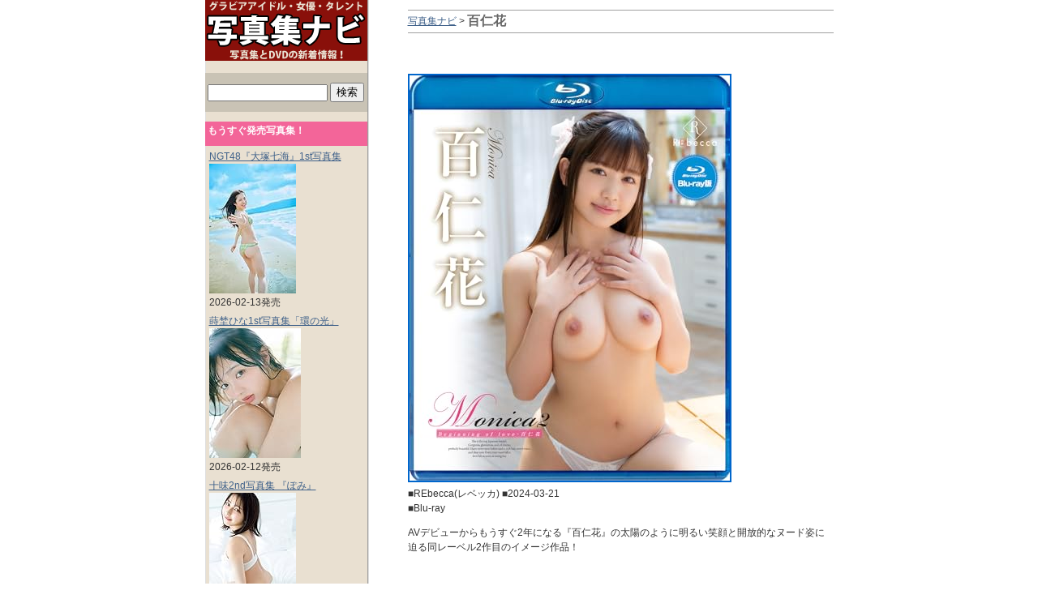

--- FILE ---
content_type: text/html; charset=UTF-8
request_url: https://www.photonav.net/category/av/monica
body_size: 7750
content:

<!DOCTYPE html>

<html lang="ja">

<head>

<meta charset="UTF-8">



<title>百仁花の画像、写真集とDVD。</title>

<meta name="description" content="百仁花のグラビア画像、写真集、DVD新着予約・発売情報" />



<meta name="viewport" content="width=device-width,initial-scale=1.0" />

<link rel="alternate" type="application/rss+xml" title="RSS1.0" href="/feed/rdf" />

<link rel="alternate" type="application/rss+xml" title="写真集ナビ RSS Feed" href="/feed" />

<link rel="stylesheet" href="/wp-content/themes/albums/style.css" type="text/css" media="screen" />

<meta name='robots' content='max-image-preview:large' />
<link rel="alternate" type="application/rss+xml" title="写真集ナビ &raquo; 百仁花 カテゴリーのフィード" href="https://www.photonav.net/category/av/monica/feed" />
<style id='wp-img-auto-sizes-contain-inline-css' type='text/css'>
img:is([sizes=auto i],[sizes^="auto," i]){contain-intrinsic-size:3000px 1500px}
/*# sourceURL=wp-img-auto-sizes-contain-inline-css */
</style>
<style id='wp-block-library-inline-css' type='text/css'>
:root{--wp-block-synced-color:#7a00df;--wp-block-synced-color--rgb:122,0,223;--wp-bound-block-color:var(--wp-block-synced-color);--wp-editor-canvas-background:#ddd;--wp-admin-theme-color:#007cba;--wp-admin-theme-color--rgb:0,124,186;--wp-admin-theme-color-darker-10:#006ba1;--wp-admin-theme-color-darker-10--rgb:0,107,160.5;--wp-admin-theme-color-darker-20:#005a87;--wp-admin-theme-color-darker-20--rgb:0,90,135;--wp-admin-border-width-focus:2px}@media (min-resolution:192dpi){:root{--wp-admin-border-width-focus:1.5px}}.wp-element-button{cursor:pointer}:root .has-very-light-gray-background-color{background-color:#eee}:root .has-very-dark-gray-background-color{background-color:#313131}:root .has-very-light-gray-color{color:#eee}:root .has-very-dark-gray-color{color:#313131}:root .has-vivid-green-cyan-to-vivid-cyan-blue-gradient-background{background:linear-gradient(135deg,#00d084,#0693e3)}:root .has-purple-crush-gradient-background{background:linear-gradient(135deg,#34e2e4,#4721fb 50%,#ab1dfe)}:root .has-hazy-dawn-gradient-background{background:linear-gradient(135deg,#faaca8,#dad0ec)}:root .has-subdued-olive-gradient-background{background:linear-gradient(135deg,#fafae1,#67a671)}:root .has-atomic-cream-gradient-background{background:linear-gradient(135deg,#fdd79a,#004a59)}:root .has-nightshade-gradient-background{background:linear-gradient(135deg,#330968,#31cdcf)}:root .has-midnight-gradient-background{background:linear-gradient(135deg,#020381,#2874fc)}:root{--wp--preset--font-size--normal:16px;--wp--preset--font-size--huge:42px}.has-regular-font-size{font-size:1em}.has-larger-font-size{font-size:2.625em}.has-normal-font-size{font-size:var(--wp--preset--font-size--normal)}.has-huge-font-size{font-size:var(--wp--preset--font-size--huge)}.has-text-align-center{text-align:center}.has-text-align-left{text-align:left}.has-text-align-right{text-align:right}.has-fit-text{white-space:nowrap!important}#end-resizable-editor-section{display:none}.aligncenter{clear:both}.items-justified-left{justify-content:flex-start}.items-justified-center{justify-content:center}.items-justified-right{justify-content:flex-end}.items-justified-space-between{justify-content:space-between}.screen-reader-text{border:0;clip-path:inset(50%);height:1px;margin:-1px;overflow:hidden;padding:0;position:absolute;width:1px;word-wrap:normal!important}.screen-reader-text:focus{background-color:#ddd;clip-path:none;color:#444;display:block;font-size:1em;height:auto;left:5px;line-height:normal;padding:15px 23px 14px;text-decoration:none;top:5px;width:auto;z-index:100000}html :where(.has-border-color){border-style:solid}html :where([style*=border-top-color]){border-top-style:solid}html :where([style*=border-right-color]){border-right-style:solid}html :where([style*=border-bottom-color]){border-bottom-style:solid}html :where([style*=border-left-color]){border-left-style:solid}html :where([style*=border-width]){border-style:solid}html :where([style*=border-top-width]){border-top-style:solid}html :where([style*=border-right-width]){border-right-style:solid}html :where([style*=border-bottom-width]){border-bottom-style:solid}html :where([style*=border-left-width]){border-left-style:solid}html :where(img[class*=wp-image-]){height:auto;max-width:100%}:where(figure){margin:0 0 1em}html :where(.is-position-sticky){--wp-admin--admin-bar--position-offset:var(--wp-admin--admin-bar--height,0px)}@media screen and (max-width:600px){html :where(.is-position-sticky){--wp-admin--admin-bar--position-offset:0px}}

/*# sourceURL=wp-block-library-inline-css */
</style><style id='global-styles-inline-css' type='text/css'>
:root{--wp--preset--aspect-ratio--square: 1;--wp--preset--aspect-ratio--4-3: 4/3;--wp--preset--aspect-ratio--3-4: 3/4;--wp--preset--aspect-ratio--3-2: 3/2;--wp--preset--aspect-ratio--2-3: 2/3;--wp--preset--aspect-ratio--16-9: 16/9;--wp--preset--aspect-ratio--9-16: 9/16;--wp--preset--color--black: #000000;--wp--preset--color--cyan-bluish-gray: #abb8c3;--wp--preset--color--white: #ffffff;--wp--preset--color--pale-pink: #f78da7;--wp--preset--color--vivid-red: #cf2e2e;--wp--preset--color--luminous-vivid-orange: #ff6900;--wp--preset--color--luminous-vivid-amber: #fcb900;--wp--preset--color--light-green-cyan: #7bdcb5;--wp--preset--color--vivid-green-cyan: #00d084;--wp--preset--color--pale-cyan-blue: #8ed1fc;--wp--preset--color--vivid-cyan-blue: #0693e3;--wp--preset--color--vivid-purple: #9b51e0;--wp--preset--gradient--vivid-cyan-blue-to-vivid-purple: linear-gradient(135deg,rgb(6,147,227) 0%,rgb(155,81,224) 100%);--wp--preset--gradient--light-green-cyan-to-vivid-green-cyan: linear-gradient(135deg,rgb(122,220,180) 0%,rgb(0,208,130) 100%);--wp--preset--gradient--luminous-vivid-amber-to-luminous-vivid-orange: linear-gradient(135deg,rgb(252,185,0) 0%,rgb(255,105,0) 100%);--wp--preset--gradient--luminous-vivid-orange-to-vivid-red: linear-gradient(135deg,rgb(255,105,0) 0%,rgb(207,46,46) 100%);--wp--preset--gradient--very-light-gray-to-cyan-bluish-gray: linear-gradient(135deg,rgb(238,238,238) 0%,rgb(169,184,195) 100%);--wp--preset--gradient--cool-to-warm-spectrum: linear-gradient(135deg,rgb(74,234,220) 0%,rgb(151,120,209) 20%,rgb(207,42,186) 40%,rgb(238,44,130) 60%,rgb(251,105,98) 80%,rgb(254,248,76) 100%);--wp--preset--gradient--blush-light-purple: linear-gradient(135deg,rgb(255,206,236) 0%,rgb(152,150,240) 100%);--wp--preset--gradient--blush-bordeaux: linear-gradient(135deg,rgb(254,205,165) 0%,rgb(254,45,45) 50%,rgb(107,0,62) 100%);--wp--preset--gradient--luminous-dusk: linear-gradient(135deg,rgb(255,203,112) 0%,rgb(199,81,192) 50%,rgb(65,88,208) 100%);--wp--preset--gradient--pale-ocean: linear-gradient(135deg,rgb(255,245,203) 0%,rgb(182,227,212) 50%,rgb(51,167,181) 100%);--wp--preset--gradient--electric-grass: linear-gradient(135deg,rgb(202,248,128) 0%,rgb(113,206,126) 100%);--wp--preset--gradient--midnight: linear-gradient(135deg,rgb(2,3,129) 0%,rgb(40,116,252) 100%);--wp--preset--font-size--small: 13px;--wp--preset--font-size--medium: 20px;--wp--preset--font-size--large: 36px;--wp--preset--font-size--x-large: 42px;--wp--preset--spacing--20: 0.44rem;--wp--preset--spacing--30: 0.67rem;--wp--preset--spacing--40: 1rem;--wp--preset--spacing--50: 1.5rem;--wp--preset--spacing--60: 2.25rem;--wp--preset--spacing--70: 3.38rem;--wp--preset--spacing--80: 5.06rem;--wp--preset--shadow--natural: 6px 6px 9px rgba(0, 0, 0, 0.2);--wp--preset--shadow--deep: 12px 12px 50px rgba(0, 0, 0, 0.4);--wp--preset--shadow--sharp: 6px 6px 0px rgba(0, 0, 0, 0.2);--wp--preset--shadow--outlined: 6px 6px 0px -3px rgb(255, 255, 255), 6px 6px rgb(0, 0, 0);--wp--preset--shadow--crisp: 6px 6px 0px rgb(0, 0, 0);}:where(.is-layout-flex){gap: 0.5em;}:where(.is-layout-grid){gap: 0.5em;}body .is-layout-flex{display: flex;}.is-layout-flex{flex-wrap: wrap;align-items: center;}.is-layout-flex > :is(*, div){margin: 0;}body .is-layout-grid{display: grid;}.is-layout-grid > :is(*, div){margin: 0;}:where(.wp-block-columns.is-layout-flex){gap: 2em;}:where(.wp-block-columns.is-layout-grid){gap: 2em;}:where(.wp-block-post-template.is-layout-flex){gap: 1.25em;}:where(.wp-block-post-template.is-layout-grid){gap: 1.25em;}.has-black-color{color: var(--wp--preset--color--black) !important;}.has-cyan-bluish-gray-color{color: var(--wp--preset--color--cyan-bluish-gray) !important;}.has-white-color{color: var(--wp--preset--color--white) !important;}.has-pale-pink-color{color: var(--wp--preset--color--pale-pink) !important;}.has-vivid-red-color{color: var(--wp--preset--color--vivid-red) !important;}.has-luminous-vivid-orange-color{color: var(--wp--preset--color--luminous-vivid-orange) !important;}.has-luminous-vivid-amber-color{color: var(--wp--preset--color--luminous-vivid-amber) !important;}.has-light-green-cyan-color{color: var(--wp--preset--color--light-green-cyan) !important;}.has-vivid-green-cyan-color{color: var(--wp--preset--color--vivid-green-cyan) !important;}.has-pale-cyan-blue-color{color: var(--wp--preset--color--pale-cyan-blue) !important;}.has-vivid-cyan-blue-color{color: var(--wp--preset--color--vivid-cyan-blue) !important;}.has-vivid-purple-color{color: var(--wp--preset--color--vivid-purple) !important;}.has-black-background-color{background-color: var(--wp--preset--color--black) !important;}.has-cyan-bluish-gray-background-color{background-color: var(--wp--preset--color--cyan-bluish-gray) !important;}.has-white-background-color{background-color: var(--wp--preset--color--white) !important;}.has-pale-pink-background-color{background-color: var(--wp--preset--color--pale-pink) !important;}.has-vivid-red-background-color{background-color: var(--wp--preset--color--vivid-red) !important;}.has-luminous-vivid-orange-background-color{background-color: var(--wp--preset--color--luminous-vivid-orange) !important;}.has-luminous-vivid-amber-background-color{background-color: var(--wp--preset--color--luminous-vivid-amber) !important;}.has-light-green-cyan-background-color{background-color: var(--wp--preset--color--light-green-cyan) !important;}.has-vivid-green-cyan-background-color{background-color: var(--wp--preset--color--vivid-green-cyan) !important;}.has-pale-cyan-blue-background-color{background-color: var(--wp--preset--color--pale-cyan-blue) !important;}.has-vivid-cyan-blue-background-color{background-color: var(--wp--preset--color--vivid-cyan-blue) !important;}.has-vivid-purple-background-color{background-color: var(--wp--preset--color--vivid-purple) !important;}.has-black-border-color{border-color: var(--wp--preset--color--black) !important;}.has-cyan-bluish-gray-border-color{border-color: var(--wp--preset--color--cyan-bluish-gray) !important;}.has-white-border-color{border-color: var(--wp--preset--color--white) !important;}.has-pale-pink-border-color{border-color: var(--wp--preset--color--pale-pink) !important;}.has-vivid-red-border-color{border-color: var(--wp--preset--color--vivid-red) !important;}.has-luminous-vivid-orange-border-color{border-color: var(--wp--preset--color--luminous-vivid-orange) !important;}.has-luminous-vivid-amber-border-color{border-color: var(--wp--preset--color--luminous-vivid-amber) !important;}.has-light-green-cyan-border-color{border-color: var(--wp--preset--color--light-green-cyan) !important;}.has-vivid-green-cyan-border-color{border-color: var(--wp--preset--color--vivid-green-cyan) !important;}.has-pale-cyan-blue-border-color{border-color: var(--wp--preset--color--pale-cyan-blue) !important;}.has-vivid-cyan-blue-border-color{border-color: var(--wp--preset--color--vivid-cyan-blue) !important;}.has-vivid-purple-border-color{border-color: var(--wp--preset--color--vivid-purple) !important;}.has-vivid-cyan-blue-to-vivid-purple-gradient-background{background: var(--wp--preset--gradient--vivid-cyan-blue-to-vivid-purple) !important;}.has-light-green-cyan-to-vivid-green-cyan-gradient-background{background: var(--wp--preset--gradient--light-green-cyan-to-vivid-green-cyan) !important;}.has-luminous-vivid-amber-to-luminous-vivid-orange-gradient-background{background: var(--wp--preset--gradient--luminous-vivid-amber-to-luminous-vivid-orange) !important;}.has-luminous-vivid-orange-to-vivid-red-gradient-background{background: var(--wp--preset--gradient--luminous-vivid-orange-to-vivid-red) !important;}.has-very-light-gray-to-cyan-bluish-gray-gradient-background{background: var(--wp--preset--gradient--very-light-gray-to-cyan-bluish-gray) !important;}.has-cool-to-warm-spectrum-gradient-background{background: var(--wp--preset--gradient--cool-to-warm-spectrum) !important;}.has-blush-light-purple-gradient-background{background: var(--wp--preset--gradient--blush-light-purple) !important;}.has-blush-bordeaux-gradient-background{background: var(--wp--preset--gradient--blush-bordeaux) !important;}.has-luminous-dusk-gradient-background{background: var(--wp--preset--gradient--luminous-dusk) !important;}.has-pale-ocean-gradient-background{background: var(--wp--preset--gradient--pale-ocean) !important;}.has-electric-grass-gradient-background{background: var(--wp--preset--gradient--electric-grass) !important;}.has-midnight-gradient-background{background: var(--wp--preset--gradient--midnight) !important;}.has-small-font-size{font-size: var(--wp--preset--font-size--small) !important;}.has-medium-font-size{font-size: var(--wp--preset--font-size--medium) !important;}.has-large-font-size{font-size: var(--wp--preset--font-size--large) !important;}.has-x-large-font-size{font-size: var(--wp--preset--font-size--x-large) !important;}
/*# sourceURL=global-styles-inline-css */
</style>

<style id='classic-theme-styles-inline-css' type='text/css'>
/*! This file is auto-generated */
.wp-block-button__link{color:#fff;background-color:#32373c;border-radius:9999px;box-shadow:none;text-decoration:none;padding:calc(.667em + 2px) calc(1.333em + 2px);font-size:1.125em}.wp-block-file__button{background:#32373c;color:#fff;text-decoration:none}
/*# sourceURL=/wp-includes/css/classic-themes.min.css */
</style>


</head>

<body>

<div id="container"><div id="contents"><div id="pan"><a href="https://www.photonav.net/">写真集ナビ</a>&nbsp;&gt;&nbsp;<h1>百仁花</h1></div><p>
<a href="https://www.amazon.co.jp/dp/B0CXNVZF8Q?tag=photonav-22&#038;linkCode=ogi&#038;th=1&#038;psc=1">
<img decoding="async" src="https://m.media-amazon.com/images/I/41g2391NYlL._SL500_.jpg" alt="Monica2　Beginning of love・百仁花 ブルーレイエディション REbecca"></a>
<br>■REbecca(レベッカ) ■2024-03-21
<br>■Blu-ray
</p>

<p>
AVデビューからもうすぐ2年になる『百仁花』の太陽のように明るい笑顔と開放的なヌード姿に迫る同レーベル2作目のイメージ作品！
</p><hr class="hline" /><p>
<a href="https://www.amazon.co.jp/dp/B0BWYDMQFC?tag=photonav-22&#038;linkCode=ogi&#038;th=1&#038;psc=1">
<img decoding="async" src="https://m.media-amazon.com/images/I/416N9m50RDL._SL500_.jpg" alt="SOD撮り下ろしデジタル写真集 百仁花『僕のヒロイン』"></a>
<br>■SOD publishing<br>■Kindle版
</p>

<p>
明るい笑顔と健康的なビキニ姿が開放的な沖縄の雰囲気にぴったりな『百仁花』の撮り下ろしヌードグラビア！
</p><hr class="hline" /><p>
<a href="https://al.dmm.co.jp/?lurl=https%3A%2F%2Fwww.dmm.co.jp%2Fmono%2Fdvd%2F-%2Fdetail%2F%3D%2Fcid%3Dh_346rebdb691%2F&#038;af_id=photonav-990&#038;ch=api">
<img decoding="async" src="https://pics.dmm.co.jp/mono/movie/adult/h_346rebdb691/h_346rebdb691pl.jpg" alt="Monica 太陽のprincess・百仁花 ブルーレイエディション（ブルーレイディスク）"></a>
<br>■REbecca ■2022-12-01
<br>■収録時間：69分
</p>

<p>
AVデビューから半年になる期待の新人『百仁花』が、明るい日差しの下、穏やかな癒やしの笑顔で恥ずかしそうに裸体を魅せる初イメージ作品！
</p>

<p>
「<a href="https://www.photonav.net/nude/nude-2/42306.html">百仁花1st写真集　1％</a>」
</p><hr class="hline" /><p>
<a href="https://www.amazon.co.jp/dp/B0B8821ZQ6?tag=photonav-22&#038;linkCode=ogi&#038;th=1&#038;psc=1">
<img decoding="async" src="https://m.media-amazon.com/images/I/41uqe1n2DTL._SL500_.jpg" alt="百仁花ファースト写真集　1％ アサ芸SEXY女優写真集"></a>
<br>■徳間書店<br>■Kindle版
</p>

<p>
今年5月、華やかにAVデビューを飾った二十歳の新人『百仁花（もにか）』、ロリキュートな笑顔に唇がチャームポイントという彼女の初々しさ満点なファースト写真集！
</p>

<p>
<a href="https://www.amazon.co.jp/dp/B09Y7XPPFK?tag=photonav-22&#038;linkCode=ogi&#038;th=1&#038;psc=1">
<img decoding="async" src="https://m.media-amazon.com/images/I/51LfJa2NAkL._SL500_.jpg" alt="空を飛べるほど気持ちいいセックスをしてみたい 百仁花(もにか) AV DEBUT"></a>
<br>■ソフト・オン・デマンド ■2022-05-26
<br>■Blu-ray
</p><hr class="hline" /><div id="archnextpage">
</div>
<div id="back"><a href="https://www.photonav.net/">HOME</a>　|　
<a href="/sitemap-cat">サイトマップ</a>　|　
<a href="#container">このページの一番上</a></div>

<div id="back"><a href="https://ws.formzu.net/fgen/S16320326/">記事の削除依頼はこちらから</a></div>
</div><div id="menu"><div id="logo"><a href="https://www.photonav.net/"><img src="/logo.gif" alt="写真集ナビ" title="写真集ナビ" width="200" height="75" /></a></div>
<form method="get" name="search" id="search" action="https://www.photonav.net">
<input class="waku" type="text" value="" name="s" id="s" />
<input type="submit" id="searchsubmit" value="検索" />
</form>
<h2 class="sidetitle pickup">もうすぐ発売写真集！</h2>

<ol>
<li><a href="https://amzn.to/3LFXoIm">NGT48『大塚七海』1st写真集<br><img src="https://m.media-amazon.com/images/I/41mWEHMTrYL._SL160_.jpg" alt="大塚七海"></a><br>2026-02-13発売</li>
<li><a href="https://amzn.to/4sHzPjg">蒔埜ひな1st写真集「環の光」<br><img src="https://m.media-amazon.com/images/I/41dhNY1vL1L._SL160_.jpg" title="蒔埜ひな"></a><br>2026-02-12発売</li>
<li><a href="https://amzn.to/4b0b4Ze">十味2nd写真集 『ぽみ』<br><img src="https://m.media-amazon.com/images/I/41tbau8W3cL._SL160_.jpg" title="十味"></a><br>2026-02-04発売</li>
<li><a href="https://amzn.to/3NjyZcg">乃木坂46『梅澤美波』2nd写真集　透明な覚悟<br><img src="https://m.media-amazon.com/images/I/41QjuJ9B9bL._SL160_.jpg" title="梅澤美波"></a><br>2026-02-03発売</li>
<li><a href="https://amzn.to/45f3yG5">モーニング娘。『牧野真莉愛』写真集<br><img src="https://m.media-amazon.com/images/I/31p+b2vjlrL._SL160_.jpg" title="牧野真莉愛"></a><br>2026-02-02発売</li>
<li><a href="https://amzn.to/45T35cO">小原徳子 わたしをここから連れ出して<br><img src="https://m.media-amazon.com/images/I/41bjTVHMJFL._SL160_.jpg" title="小原徳子"></a><br>2026-01-30発売</li>
<li><a href="https://amzn.to/45euOEN">波崎天結2nd写真集 丸みの誘惑<br><img src="https://m.media-amazon.com/images/I/418arV966cL._SL160_.jpg" title="波崎天結"></a><br>2026-01-30発売</li>
<li><a href="https://amzn.to/491ikma">AKB48『佐藤綺星』1st写真集　天使の反射角度<br><img src="https://m.media-amazon.com/images/I/41XhGjMKp7L._SL160_.jpg" alt="佐藤綺星"></a><br>2026-01-28発売</li>
<li><a href="https://amzn.to/4bf0ZYl">宮田愛萌1st写真集　Lilas<br><img src="https://m.media-amazon.com/images/I/41C7MT8JLyL._SL160_.jpg" title="宮田愛萌"></a><br>2026-01-28発売</li>
<li><a href="https://amzn.to/3LrgHFh">楓カレン写真集　カレンと行く北海道旅行二泊三日<br><img src="https://m.media-amazon.com/images/I/41rnjuRwxZL._SL160_.jpg" title="楓カレン"></a><br>2026-01-26発売</li>
<li><a href="https://amzn.to/4srI2Im">九井スナオ写真集　君にだけ、スナオ<br><img src="https://m.media-amazon.com/images/I/41AlUCfxFmL._SL160_.jpg" title="九井スナオ"></a><br>2026-01-23発売</li>
<li><a href="https://amzn.to/4jmk10R">逢沢みゆ写真集　Miyutopia<br><img src="https://m.media-amazon.com/images/I/41QCwX5M+SL._SL160_.jpg" title="逢沢みゆ"></a><br>2026-01-20発売</li>
<li><a href="https://amzn.to/4oOyJ27">宮本茉由　アニバーサリー写真集<br><img src="https://m.media-amazon.com/images/I/41tXPLcIECL._SL160_.jpg" alt="宮本茉由"></a><br>2026-01-21発売</li>
<li><a href="https://amzn.to/4a3c7XO">櫻坂46『松田里奈』1st写真集　まつりの時間<br><img src="https://m.media-amazon.com/images/I/41H6TKtfC-L._SL160_.jpg" alt="松田里奈"></a><br>2026-01-20発売</li>
</ol>

<h2 class="sidetitle pickup">2025最新写真集ベストセラー！</h2>

<ol>
<li><a href="https://amzn.to/4oMOMOz">日向坂46『河田陽菜』2nd写真集　テイクオフ<br><img src="https://m.media-amazon.com/images/I/41ezrWTzuRL._SL160_.jpg" title="河田陽菜"></a><br>2025-11-11発売</li>
<li><a href="https://amzn.to/4hZnz8H">今森茉耶1st写真集 恋がはじまる<br><img src="https://m.media-amazon.com/images/I/41r9bGqkSpL._SL160_.jpg" title="今森茉耶"></a><br>2024-08-28発売</li>
<li><a href="https://amzn.to/49idKAu">えなこ写真集『エピローグ』<br><img src="https://m.media-amazon.com/images/I/413RhQ37rEL._SL160_.jpg" title="えなこ"></a><br>2025-09-03発売</li>
<li><a href="https://amzn.to/4nUpih1">乃木坂46『井上和』1st写真集 モノローグ<br><img src="https://m.media-amazon.com/images/I/41xJ7SZuIYL._SL160_.jpg" title="井上和"></a><br>2025-04-22発売</li>
<li><a href="https://amzn.to/3WPbHMW">乃木坂46『与田祐希』3rd写真集　ヨーダ<br><img src="https://m.media-amazon.com/images/I/413k-uJ4TxL._SL160_.jpg" title="与田祐希"></a><br>2025-02-12発売</li>
<li><a href="https://amzn.to/4qObabI">磯山さやかデビュー25周年写真集「余韻」<br><img src="https://m.media-amazon.com/images/I/41qw7H3LEwL._SL160_.jpg" title="磯山さやか"></a><br>2025-10-22発売</li>
</ol>

<h2 class="sidetitle">アイドルユニット</h2>
<ul class="nflist">
<li><a href="/category/singer/akb48">AKB48</a></li>
<li><a href="/category/singer/ske48">SKE48</a></li>
<li><a href="/category/singer/nmb48">NMB48</a></li>
<li><a href="/category/singer/nogizaka46">乃木坂46</a></li>
<li><a href="/category/singer/keyakizaka46">欅坂46</a></li>
<li><a href="/category/singer/mo-musu">モーニング娘。ハロプロ</a></li>
</ul>

<h2 class="sidetitle">グラビア・アイドル</h2>
<h3 class="gyou">あ行</h3>
<ul>
<li><a href="/category/talent/asakurayui">浅倉唯</a></li>
<li><a href="/category/idol/amaukisumi">天羽希純</a></li>
<li><a href="/category/idol/amakijun">天木じゅん</a></li>
<li><a href="/category/idol/amatsusama">あまつ様</a></li>
<li><a href="/category/idol/ishidamomoka">石田桃香</a></li>
<li><a href="/category/idol/inokuchiayako">井口綾子</a></li>
<li><a href="/category/idol/uchidario">内田理央</a></li>
<li><a href="/category/idol/enako">えなこ</a></li>
<li><a href="/category/idol/enoharaina">榎原依那</a></li>
<li><a href="/category/talent/okuyamakazusa">奥山かずさ</a></li>
</ul>

<h3 class="gyou">か行</h3>
<ul>
<li><a href="/category/talent/kawazuasuka">川津明日香</a></li>
<li><a href="/category/idol/kikuchihina">菊地姫奈</a></li>
<li><a href="/category/idol/kuroganesara">川道さら</a></li>
<li><a href="/category/idol/kurosakinanako">黒嵜菜々子</a></li>
</ul>

<h3 class="gyou">さ行</h3>
<ul>
<li><a href="/category/idol/sasakikokone">佐々木心音</a></li>
<li><a href="/category/talent/sanohinako">佐野ひなこ</a></li>
<li><a href="/category/talent/shidanene">志田音々</a></li>
<li><a href="/category/j-idol/sinozakiai">篠崎愛</a></li>
<li><a href="/category/idol/shinonomeumi">東雲うみ</a></li>
<li><a href="/category/talent/shinjouyume">新條由芽</a></li>
<li><a href="/category/idol/sumidaayano">澄田綾乃</a></li>
</ul>

<h3 class="gyou">た行</h3>
<ul>
<li><a href="/category/idol/takasakikanami">高崎かなみ</a></li>
<li><a href="/category/idol/takasakisyouko">高橋しょう子（高崎聖子）</a></li>
<li><a href="/category/idol/teramotorio">寺本莉緒</a></li>
<li><a href="/category/idol/tomarusayaka">都丸紗也華</li>
<li><a href="/category/talent/toyodaruna">豊田ルナ</a></li>
</ul>

<h3 class="gyou">な行</h3>
<ul>
<li><a href="/category/idol/natsukisena">奈月セナ</a></li>
<li><a href="/category/idol/nittaayuna">新田あゆな</a></li>
<li><a href="/category/idol/nitorisayaka">似鳥沙也加</a></li>
</ul>

<h3 class="gyou">は行</h3>
<ul>
<li><a href="/category/idol/hasimotomanami">橋本マナミ</a></li>
<li><a href="/category/talent/hanamuraasuka">華村あすか</a></li>
<li><a href="/category/talent/fukuiririka">福井梨莉華</a></li>
<li><a href="/category/idol/furutaairi">古田愛理</a></li>
<li><a href="/category/singer/hongouyuzuha">本郷柚巴</a></li>
</ul>

<h3 class="gyou">ま行</h3>
<ul>
<li><a href="/category/idol/maiko">舞子</a></li>
<li><a href="/category/idol/matsushimaeimi">松嶋えいみ</a></li>
<li><a href="/category/idol/murashimamiyu">村島未悠</a></li>
</ul>

<h3 class="gyou">や～わ行</h3>
<ul class="nflist">
<li><a href="/category/idol/yanonanaka">矢野ななか</a></li>
<li><a href="/category/idol/yamadaminami">山田南実</a></li>
<li><a href="/category/talent/yoshizawaharuna">吉澤遥奈</a></li>
<li><a href="/category/idol/yoshidario">吉田莉桜</a></li>
<li><a href="/category/idol/ramu">RaMu</a></li>
<li><a href="/category/idol/wagatsumayurika">我妻ゆりか</a></li>
</ul>

<ul class="nflist">
<li><a href="/category/new/idols">新人・新着グラビアアイドル</a></li>
<li><a href="/category/new/highschool">高校生グラビア</a></li>
<li><a href="/category/new/j-idol">ジュニアアイドル・美少女</a></li>
</ul>

<ul class="nflist">
<li><a href="/category/model">モデル</a></li>
<li><a href="/category/talent/announcer">女子アナ・キャスター</a></li>
</ul>

<h2 class="sidetitle pickup">ヌード</h2>
<ul class="nflist">
<li><a href="/category/nude/smartnude">おしゃれヌード</a></li>
<li><a href="/category/nude/talentnude">芸能人のヌード写真集</a></li>
<li><a href="/category/nude/nude-2">ヌード・おっぱい写真集</a></li>
<li><a href="/category/nude/world">外人</a></li>
<li><a href="/category/series/hatsura-virgin-nude">『初裸』シリーズ</a></li>
</ul>

<h2 class="sidetitle">カテゴリ一覧</h2>
<ul class="nflist">
<li><a href="/sitemap-idol">グラビアアイドル</a></li>
<li><a href="/sitemap-talent">女優・タレント</a></li>
<li><a href="/sitemap-singer">歌手・アイドル</a></li>
<li><a href="/sitemap-av">AV女優</a></li>
</ul>
<ul class="nflist"><li><a href="/about">当サイトについて</a></li><li><a href="https://ws.formzu.net/fgen/S16320326/" target="_blank" rel="nofollow">問い合わせ</a></li></ul></div><address>Copyright &copy; 写真集ナビ All Rights Reserved.</address></div><script type="speculationrules">
{"prefetch":[{"source":"document","where":{"and":[{"href_matches":"/*"},{"not":{"href_matches":["/wp-*.php","/wp-admin/*","/wp-content/uploads/*","/wp-content/*","/wp-content/plugins/*","/wp-content/themes/albums/*","/*\\?(.+)"]}},{"not":{"selector_matches":"a[rel~=\"nofollow\"]"}},{"not":{"selector_matches":".no-prefetch, .no-prefetch a"}}]},"eagerness":"conservative"}]}
</script>
</body></html>